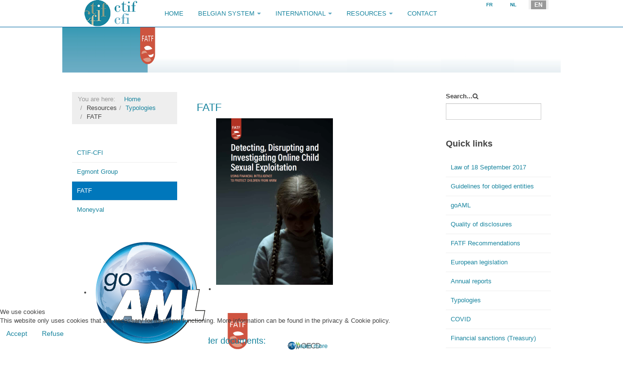

--- FILE ---
content_type: text/html; charset=utf-8
request_url: https://ctif-cfi.be/index.php/en/resources/typologies/fatf
body_size: 10573
content:

<!DOCTYPE html>
<html lang="en-gb" dir="ltr"
	  class='com_content view-article itemid-179 j50 j40 mm-hover '>


<head>
<script type="text/javascript">  (function(){    function blockCookies(disableCookies, disableLocal, disableSession){    if(disableCookies == 1){    if(!document.__defineGetter__){    Object.defineProperty(document, 'cookie',{    get: function(){ return ''; },    set: function(){ return true;}    });    }else{    var oldSetter = document.__lookupSetter__('cookie');    if(oldSetter) {    Object.defineProperty(document, 'cookie', {    get: function(){ return ''; },    set: function(v){ if(v.match(/reDimCookieHint\=/) || v.match(/d225fd8f14baf4754d1643530ce14aaa\=/)) {    oldSetter.call(document, v);    }    return true;    }    });    }    }    var cookies = document.cookie.split(';');    for (var i = 0; i < cookies.length; i++) {    var cookie = cookies[i];    var pos = cookie.indexOf('=');    var name = '';    if(pos > -1){    name = cookie.substr(0, pos);    }else{    name = cookie;    } if(name.match(/reDimCookieHint/)) {    document.cookie = name + '=; expires=Thu, 01 Jan 1970 00:00:00 GMT';    }    }    }    if(disableLocal == 1){    window.localStorage.clear();    window.localStorage.__proto__ = Object.create(window.Storage.prototype);    window.localStorage.__proto__.setItem = function(){ return undefined; };    }    if(disableSession == 1){    window.sessionStorage.clear();    window.sessionStorage.__proto__ = Object.create(window.Storage.prototype);    window.sessionStorage.__proto__.setItem = function(){ return undefined; };    }    }    blockCookies(1,1,1);    }()); </script>


	<meta charset="utf-8">
	<meta name="author" content="Super User">
	<meta name="generator" content="Joomla! - Open Source Content Management">
	<title>FATF</title>
	<link href="https://www.ctif-cfi.be/index.php/fr/ressources/typologies/gafi" rel="alternate" hreflang="FR">
	<link href="https://www.ctif-cfi.be/index.php/nl/hulpmiddelen/typologieen/fag" rel="alternate" hreflang="NL">
	<link href="https://www.ctif-cfi.be/index.php/en/resources/typologies/fatf" rel="alternate" hreflang="EN">
	<link href="https://www.ctif-cfi.be/index.php/en/component/search/?id=46&amp;Itemid=179&amp;format=opensearch" rel="search" title="Search CTIF-CFI" type="application/opensearchdescription+xml">
	<link href="/favicon.ico" rel="icon" type="image/vnd.microsoft.icon">
<link href="/media/mod_languages/css/template.min.css?09fe83" rel="stylesheet" />
	<link href="/plugins/system/cookiehint/css/redimstyle.css?09fe83" rel="stylesheet" />
	<link href="/templates/purity_iii/local/css/bootstrap.css" rel="stylesheet" />
	<link href="/modules/mod_djimageslider/themes/default/css/djimageslider.css" rel="stylesheet" />
	<link href="/media/com_jce/site/css/content.min.css?badb4208be409b1335b815dde676300e" rel="stylesheet" />
	<link href="/templates/purity_iii/local/css/template.css" rel="stylesheet" />
	<link href="/templates/purity_iii/local/css/megamenu.css" rel="stylesheet" />
	<link href="/templates/purity_iii/fonts/font-awesome/css/font-awesome.min.css" rel="stylesheet" />
	<link href="/templates/purity_iii/css/custom.css" rel="stylesheet" />
	<link href="/templates/purity_iii/local/css/layouts/corporate.css" rel="stylesheet" />
	<style>#redim-cookiehint-bottom {position: fixed; z-index: 99999; left: 0px; right: 0px; bottom: 0px; top: auto !important;}</style>
<script type="application/json" class="joomla-script-options new">{"system.paths":{"root":"","rootFull":"https://www.ctif-cfi.be/","base":"","baseFull":"https://www.ctif-cfi.be/"},"csrf.token":"9690295fcdeaef7455ffb2e8440b0183"}</script>
	<script src="/media/system/js/core.min.js?508d9d"></script>
	<script src="/media/vendor/jquery/js/jquery.min.js?3.7.1"></script>
	<script src="/media/legacy/js/jquery-noconflict.min.js?4784e5"></script>
	<script src="/media/vendor/bootstrap/js/popover.min.js?5.3.2" type="module"></script>
	<script src="/media/djextensions/jquery.easing-1.4.1/jquery.easing.min.js"></script>
	<script src="/modules/mod_djimageslider/assets/js/slider.js?v=4.2"></script>
	<script src="/plugins/system/t3/base-bs3/bootstrap/js/bootstrap.js"></script>
	<script src="/plugins/system/t3/base-bs3/js/jquery.tap.min.js"></script>
	<script src="/plugins/system/t3/base-bs3/js/script.js"></script>
	<script src="/plugins/system/t3/base-bs3/js/menu.js"></script>
	<script src="/templates/purity_iii/js/script.js"></script>
	<script src="/plugins/system/t3/base-bs3/js/nav-collapse.js"></script>
	<script type="application/ld+json">{"@context":"https://schema.org","@graph":[{"@type":"Organization","@id":"https://www.ctif-cfi.be/#/schema/Organization/base","name":"CTIF-CFI","url":"https://www.ctif-cfi.be/"},{"@type":"WebSite","@id":"https://www.ctif-cfi.be/#/schema/WebSite/base","url":"https://www.ctif-cfi.be/","name":"CTIF-CFI","publisher":{"@id":"https://www.ctif-cfi.be/#/schema/Organization/base"}},{"@type":"WebPage","@id":"https://www.ctif-cfi.be/#/schema/WebPage/base","url":"https://www.ctif-cfi.be/index.php/en/resources/typologies/fatf","name":"FATF","isPartOf":{"@id":"https://www.ctif-cfi.be/#/schema/WebSite/base"},"about":{"@id":"https://www.ctif-cfi.be/#/schema/Organization/base"},"inLanguage":"en-GB","breadcrumb":{"@id":"https://www.ctif-cfi.be/#/schema/BreadcrumbList/17"}},{"@type":"Article","@id":"https://www.ctif-cfi.be/#/schema/com_content/article/46","name":"FATF","headline":"FATF","inLanguage":"en-GB","isPartOf":{"@id":"https://www.ctif-cfi.be/#/schema/WebPage/base"}}]}</script>
	<link href="https://www.ctif-cfi.be/index.php/nl/hulpmiddelen/typologieen/fag" rel="alternate" hreflang="x-default">

	
<!-- META FOR IOS & HANDHELD -->
	<meta name="viewport" content="width=device-width, initial-scale=1.0, maximum-scale=1.0, user-scalable=no"/>
	<style type="text/stylesheet">
		@-webkit-viewport   { width: device-width; }
		@-moz-viewport      { width: device-width; }
		@-ms-viewport       { width: device-width; }
		@-o-viewport        { width: device-width; }
		@viewport           { width: device-width; }
	</style>
	<script type="text/javascript">
		//<![CDATA[
		if (navigator.userAgent.match(/IEMobile\/10\.0/)) {
			var msViewportStyle = document.createElement("style");
			msViewportStyle.appendChild(
				document.createTextNode("@-ms-viewport{width:auto!important}")
			);
			document.getElementsByTagName("head")[0].appendChild(msViewportStyle);
		}
		//]]>
	</script>
<meta name="HandheldFriendly" content="true"/>
<meta name="apple-mobile-web-app-capable" content="YES"/>
<!-- //META FOR IOS & HANDHELD -->




<!-- Le HTML5 shim and media query for IE8 support -->
<!--[if lt IE 9]>
<script src="//html5shim.googlecode.com/svn/trunk/html5.js"></script>
<script type="text/javascript" src="/plugins/system/t3/base-bs3/js/respond.min.js"></script>
<![endif]-->

<!-- You can add Google Analytics here or use T3 Injection feature -->

<!--[if lt IE 9]>
<link rel="stylesheet" href="/templates/purity_iii/css/ie8.css" type="text/css" />
<![endif]-->
	</head>

<body>

<div class="t3-wrapper corporate"> <!-- Need this wrapper for off-canvas menu. Remove if you don't use of-canvas -->

	
<!-- MAIN NAVIGATION -->
<header id="t3-mainnav" class="wrap navbar navbar-default navbar-fixed-top t3-mainnav">

	<!-- OFF-CANVAS -->
		<!-- //OFF-CANVAS -->

	<div class="container">

		<!-- NAVBAR HEADER -->
		<div class="navbar-header">

			<!-- LOGO -->
			<div class="logo logo-image">
				<div class="logo-image">
					<a href="/" title="CTIF CFI">
													<img class="logo-img" src="/images/logo_purity.png#joomlaImage://local-images/logo_purity.png?width=160&height=55" alt="CTIF CFI" />
						
												
						<span>CTIF CFI</span>
					</a>
				</div>
			</div>
			<!-- //LOGO -->

											<button type="button" class="navbar-toggle" data-toggle="collapse" data-target=".t3-navbar-collapse">
					<i class="fa fa-bars"></i>
				</button>
			
	    	    <!-- HEAD SEARCH -->
	    <div class="head-search">     
	      <div class="mod-languages">
    <p class="visually-hidden" id="language_picker_des_90">Select your language</p>


    <ul aria-labelledby="language_picker_des_90" class="mod-languages__list lang-inline">

                                <li>
                <a aria-label="Français (France)" href="/index.php/fr/ressources/typologies/gafi">
                                                                        <span class="label" title="Français (France)">FR</span>
                                                            </a>
            </li>
                                        <li>
                <a aria-label="Nederlands (België)" href="/index.php/nl/hulpmiddelen/typologieen/fag">
                                                                        <span class="label" title="Nederlands (België)">NL</span>
                                                            </a>
            </li>
                                                    <li class="lang-active">
                <a aria-current="true" aria-label="English (United Kingdom)" href="https://www.ctif-cfi.be/index.php/en/resources/typologies/fatf">
                                                                        <span class="badge bg-secondary" title="English (United Kingdom)">EN</span>
                                                            </a>
            </li>
                </ul>

</div>

	    </div>
	    <!-- //HEAD SEARCH -->
	    
		</div>
		<!-- //NAVBAR HEADER -->

		<!-- NAVBAR MAIN -->
				<nav class="t3-navbar-collapse navbar-collapse collapse"></nav>
		
		<nav class="t3-navbar navbar-collapse collapse">
			<div  class="t3-megamenu animate fading"  data-duration="400" data-responsive="true">
<ul itemscope itemtype="http://www.schema.org/SiteNavigationElement" class="nav navbar-nav level0">
<li itemprop='name'  data-id="105" data-level="1">
<a itemprop='url' class=""  href="/index.php/en/"   data-target="#">Home </a>

</li>
<li itemprop='name' class="dropdown mega" data-id="126" data-level="1">
<span class=" dropdown-toggle separator"   data-target="#" data-toggle="dropdown"> Belgian System<em class="caret"></em></span>

<div class="nav-child dropdown-menu mega-dropdown-menu"  ><div class="mega-dropdown-inner">
<div class="row">
<div class="col-xs-12 mega-col-nav" data-width="12"><div class="mega-inner">
<ul itemscope itemtype="http://www.schema.org/SiteNavigationElement" class="mega-nav level1">
<li itemprop='name'  data-id="127" data-level="2" data-hidesub="1">
<a itemprop='url' class=""  href="/index.php/en/belgian-system/definitions"   data-target="#">Definitions </a>

</li>
<li itemprop='name'  data-id="128" data-level="2">
<a itemprop='url' class=""  href="/index.php/en/belgian-system/aim-of-the-law"   data-target="#">Aim of the law </a>

</li>
<li itemprop='name'  data-id="140" data-level="2" data-hidesub="1">
<a itemprop='url' class=""  href="/index.php/en/belgian-system/reporting-entities"   data-target="#">Reporting entities </a>

</li>
<li itemprop='name'  data-id="145" data-level="2">
<a itemprop='url' class=""  href="/index.php/en/belgian-system/online-disclosures"   data-target="#">goAML </a>

</li>
<li itemprop='name'  data-id="146" data-level="2" data-hidesub="1">
<a itemprop='url' class=""  href="/index.php/en/belgian-system/ctif-cfi"   data-target="#">CTIF-CFI </a>

</li>
<li itemprop='name'  data-id="151" data-level="2">
<a itemprop='url' class=""  href="/index.php/en/belgian-system/supervision"   data-target="#">Supervision </a>

</li>
<li itemprop='name'  data-id="152" data-level="2">
<a itemprop='url' class=""  href="/index.php/en/belgian-system/key-figures"   data-target="#">Key figures </a>

</li>
<li itemprop='name'  data-id="153" data-level="2">
<a itemprop='url' class=""  href="/index.php/en/belgian-system/annual-reports"   data-target="#">Annual reports </a>

</li>
<li itemprop='name'  data-id="154" data-level="2">
<a itemprop='url' class=""  href="/index.php/en/belgian-system/fatf-evaluation"   data-target="#">FATF evaluation </a>

</li>
<li itemprop='name'  data-id="155" data-level="2">
<a itemprop='url' class=""  href="/index.php/en/belgian-system/jobs"   data-target="#">Jobs </a>

</li>
</ul>
</div></div>
</div>
</div></div>
</li>
<li itemprop='name' class="dropdown mega" data-id="156" data-level="1">
<span class=" dropdown-toggle separator"   data-target="#" data-toggle="dropdown"> International<em class="caret"></em></span>

<div class="nav-child dropdown-menu mega-dropdown-menu"  ><div class="mega-dropdown-inner">
<div class="row">
<div class="col-xs-12 mega-col-nav" data-width="12"><div class="mega-inner">
<ul itemscope itemtype="http://www.schema.org/SiteNavigationElement" class="mega-nav level1">
<li itemprop='name'  data-id="157" data-level="2" data-hidesub="1">
<a itemprop='url' class=""  href="/index.php/en/international/organisations"   data-target="#">Organisations </a>

</li>
<li itemprop='name'  data-id="168" data-level="2">
<a itemprop='url' class=""  href="/index.php/en/international/cooperation"   data-target="#">Cooperation </a>

</li>
</ul>
</div></div>
</div>
</div></div>
</li>
<li itemprop='name' class="active dropdown mega" data-id="169" data-level="1">
<span class=" dropdown-toggle separator"   data-target="#" data-toggle="dropdown"> Resources<em class="caret"></em></span>

<div class="nav-child dropdown-menu mega-dropdown-menu"  ><div class="mega-dropdown-inner">
<div class="row">
<div class="col-xs-12 mega-col-nav" data-width="12"><div class="mega-inner">
<ul itemscope itemtype="http://www.schema.org/SiteNavigationElement" class="mega-nav level1">
<li itemprop='name'  data-id="170" data-level="2" data-hidesub="1">
<a itemprop='url' class=""  href="/index.php/en/resources/legal-provisions"   data-target="#">Legal provisions </a>

</li>
<li itemprop='name'  data-id="175" data-level="2">
<a itemprop='url' class=""  href="/index.php/en/resources/ml-tf-risk-assessment"   data-target="#">ML/TF Risk Assessment </a>

</li>
<li itemprop='name' class="active" data-id="176" data-level="2" data-hidesub="1">
<a itemprop='url' class=""  href="/index.php/en/resources/typologies"   data-target="#">Typologies </a>

</li>
<li itemprop='name'  data-id="181" data-level="2">
<a itemprop='url' class=""  href="/index.php/en/resources/risk-based-approach"   data-target="#">Risk-Based Approach </a>

</li>
<li itemprop='name'  data-id="182" data-level="2" data-hidesub="1">
<a itemprop='url' class=""  href="/index.php/en/resources/publications"   data-target="#">Publications </a>

</li>
<li itemprop='name'  data-id="185" data-level="2">
<a itemprop='url' class=""  href="/index.php/en/resources/links"   data-target="#">Links </a>

</li>
</ul>
</div></div>
</div>
</div></div>
</li>
<li itemprop='name'  data-id="186" data-level="1">
<a itemprop='url' class=""  href="/index.php/en/contact"   data-target="#">Contact </a>

</li>
</ul>
</div>

		</nav>
    <!-- //NAVBAR MAIN -->

	</div>
</header>
<!-- //MAIN NAVIGATION -->


<div class="page-masthead">
	
			<div class="row-feature  " id="Mod125"><div class="container"><div class="row row-feature-ct">
<div class="mod-randomimage random-image">
    <img width="1400" height="94" src="/images/masthead/Hulpmiddelen/Typologieen/FATF/FATF-logo.png" alt=""></div>
</div></div></div>
	</div>




  


  


	

<div id="t3-mainbody" class="container t3-mainbody">
	<div class="row">

		<!-- MAIN CONTENT -->
		<div id="t3-content" class="t3-content col-xs-12 col-md-6  col-md-push-3">
						

<div class="item-page clearfix">


<!-- Article -->
<article>
	<meta itemprop="inLanguage" content="EN" />
	<meta itemprop="url" content="/index.php/en/resources/typologies/fatf" />

    
    
  <!-- Aside -->
    <!-- //Aside -->

  
  
  

  
	
	<section class="article-content clearfix">
		<h1>FATF</h1>
<p>

<div style="border: 0px !important;">
    <div id="djslider-loader137" class="djslider-loader djslider-loader-default" data-animation='{"auto":"1","looponce":"0","transition":"easeInOutExpo","css3transition":"cubic-bezier(1.000, 0.000, 0.000, 1.000)","duration":400,"delay":3400}' data-djslider='{"id":137,"slider_type":"0","slide_size":250,"visible_slides":"3","direction":"left","show_buttons":"0","show_arrows":"0","preload":"800","css3":"1"}' tabindex="0">
        <div id="djslider137" class="djslider djslider-default" style="height: 400px; width: 740px; max-width: 740px !important;">
            <div id="slider-container137" class="slider-container" >
                <ul id="slider137" class="djslider-in">
                                            <li style="margin: 0 10px 0px 0 !important; height: 400px; width: 240px;">
                                                                                                <a  href="https://www.fatf-gafi.org/content/dam/fatf-gafi/reports/Online%20Child%20Sexual%20Exploitation%20Report.pdf.coredownload.inline.pdf" target="_blank">
                                                                <img class="dj-image" src="/images/documents/English/Resources/Typologies/FATF/Online_Child_Sexual_Exploitation_cover.PNG#joomlaImage://local-images/documents/English/Resources/Typologies/FATF/Online_Child_Sexual_Exploitation_cover.PNG?width=670&height=954" alt="Online Child Sexual Exploitation"  style="width: 100%; height: auto;"/>
                                                                    </a>
                                                                                                                        <!-- Slide description area: START -->
                                <div class="slide-desc" style="bottom: 0%; left: 0%; width: 100%;">
                                    <div class="slide-desc-in">
                                        <div class="slide-desc-bg slide-desc-bg-default" style="background: rgba(0, 119, 187, 1)"></div>
                                        <div class="slide-desc-text slide-desc-text-default">
                                                                                            <div class="slide-title" >
                                                    <a style="color:#ffffff;" href="https://www.fatf-gafi.org/content/dam/fatf-gafi/reports/Online%20Child%20Sexual%20Exploitation%20Report.pdf.coredownload.inline.pdf" target="_blank" >                                                        Online Child Sexual Exploitation                                                        </a>                                                </div>
                                            
                                            
                                                                                        <div style="clear: both"></div>
                                        </div>
                                    </div>
                                </div>
                                <!-- Slide description area: END -->
                            
                        </li>
                                            <li style="margin: 0 10px 0px 0 !important; height: 400px; width: 240px;">
                                                                                                <a  href="/images/documents/English/Resources/Typologies/FATF/Misuse-CBI-RBI-Programmes.pdf.coredownload.pdf" target="_blank">
                                                                <img class="dj-image" src="/images/documents/English/Resources/Typologies/FATF/Misuse-CBI-RBI-Programmes.pdf.coredownload.PNG#joomlaImage://local-images/documents/English/Resources/Typologies/FATF/Misuse-CBI-RBI-Programmes.pdf.coredownload.PNG?width=671&height=957" alt="Misuse of citizenship and residency by  investment programmes"  style="width: 100%; height: auto;"/>
                                                                    </a>
                                                                                                                        <!-- Slide description area: START -->
                                <div class="slide-desc" style="bottom: 0%; left: 0%; width: 100%;">
                                    <div class="slide-desc-in">
                                        <div class="slide-desc-bg slide-desc-bg-default" style="background: rgba(0, 119, 187, 1)"></div>
                                        <div class="slide-desc-text slide-desc-text-default">
                                                                                            <div class="slide-title" >
                                                    <a style="color:#ffffff;" href="/images/documents/English/Resources/Typologies/FATF/Misuse-CBI-RBI-Programmes.pdf.coredownload.pdf" target="_blank" >                                                        Misuse of citizenship and residency by  investment programmes                                                        </a>                                                </div>
                                            
                                            
                                                                                        <div style="clear: both"></div>
                                        </div>
                                    </div>
                                </div>
                                <!-- Slide description area: END -->
                            
                        </li>
                                            <li style="margin: 0 10px 0px 0 !important; height: 400px; width: 240px;">
                                                                                                <a  href="/images/documents/English/Resources/Typologies/FATF/Final_Illicit-financial-flows-from-cyber-enabled-fraud.pdf" target="_blank">
                                                                <img class="dj-image" src="/images/documents/English/Resources/Typologies/FATF/Final_Illicit-financial-flows-from-cyber.PNG#joomlaImage://local-images/documents/English/Resources/Typologies/FATF/Final_Illicit-financial-flows-from-cyber.PNG?width=679&height=954" alt="Illicit financial flows from cyber-enabled fraud"  style="width: 100%; height: auto;"/>
                                                                    </a>
                                                                                                                        <!-- Slide description area: START -->
                                <div class="slide-desc" style="bottom: 0%; left: 0%; width: 100%;">
                                    <div class="slide-desc-in">
                                        <div class="slide-desc-bg slide-desc-bg-default" style="background: rgba(0, 119, 187, 1)"></div>
                                        <div class="slide-desc-text slide-desc-text-default">
                                                                                            <div class="slide-title" >
                                                    <a style="color:#ffffff;" href="/images/documents/English/Resources/Typologies/FATF/Final_Illicit-financial-flows-from-cyber-enabled-fraud.pdf" target="_blank" >                                                        Illicit financial flows from cyber-enabled fraud                                                        </a>                                                </div>
                                            
                                            
                                                                                        <div style="clear: both"></div>
                                        </div>
                                    </div>
                                </div>
                                <!-- Slide description area: END -->
                            
                        </li>
                                            <li style="margin: 0 10px 0px 0 !important; height: 400px; width: 240px;">
                                                                                                <a  href="/images/documents/English/Resources/Typologies/FATF/Countering-Ransomware-Financing.pdf.coredownload.pdf" target="_blank">
                                                                <img class="dj-image" src="/images/documents/English/Resources/Typologies/FATF/Countering-Ransomware-Financing.pdf.coredownload.PNG#joomlaImage://local-images/documents/English/Resources/Typologies/FATF/Countering-Ransomware-Financing.pdf.coredownload.PNG?width=672&height=953" alt="Countering ransomware financing"  style="width: 100%; height: auto;"/>
                                                                    </a>
                                                                                                                        <!-- Slide description area: START -->
                                <div class="slide-desc" style="bottom: 0%; left: 0%; width: 100%;">
                                    <div class="slide-desc-in">
                                        <div class="slide-desc-bg slide-desc-bg-default" style="background: rgba(0, 119, 187, 1)"></div>
                                        <div class="slide-desc-text slide-desc-text-default">
                                                                                            <div class="slide-title" >
                                                    <a style="color:#ffffff;" href="/images/documents/English/Resources/Typologies/FATF/Countering-Ransomware-Financing.pdf.coredownload.pdf" target="_blank" >                                                        Countering ransomware financing                                                        </a>                                                </div>
                                            
                                            
                                                                                        <div style="clear: both"></div>
                                        </div>
                                    </div>
                                </div>
                                <!-- Slide description area: END -->
                            
                        </li>
                                            <li style="margin: 0 10px 0px 0 !important; height: 400px; width: 240px;">
                                                                                                <a  href="/images/documents/English/Resources/Typologies/FATF/Money-Laundering-Terrorist-Financing-Art-Antiquities-Market.pdf.coredownload.pdf" target="_blank">
                                                                <img class="dj-image" src="/images/documents/English/Resources/Typologies/FATF/Money-Laundering-Terrorist-Financing-Art.PNG#joomlaImage://local-images/documents/English/Resources/Typologies/FATF/Money-Laundering-Terrorist-Financing-Art.PNG?width=675&height=955" alt="Money laundering and terrorist financing in the art and antiquities market"  style="width: 100%; height: auto;"/>
                                                                    </a>
                                                                                                                        <!-- Slide description area: START -->
                                <div class="slide-desc" style="bottom: 0%; left: 0%; width: 100%;">
                                    <div class="slide-desc-in">
                                        <div class="slide-desc-bg slide-desc-bg-default" style="background: rgba(0, 119, 187, 1)"></div>
                                        <div class="slide-desc-text slide-desc-text-default">
                                                                                            <div class="slide-title" >
                                                    <a style="color:#ffffff;" href="/images/documents/English/Resources/Typologies/FATF/Money-Laundering-Terrorist-Financing-Art-Antiquities-Market.pdf.coredownload.pdf" target="_blank" >                                                        Money laundering and terrorist financing in the art and antiquities market                                                        </a>                                                </div>
                                            
                                            
                                                                                        <div style="clear: both"></div>
                                        </div>
                                    </div>
                                </div>
                                <!-- Slide description area: END -->
                            
                        </li>
                                            <li style="margin: 0 10px 0px 0 !important; height: 400px; width: 240px;">
                                                                                                <a  href="/images/documents/English/Resources/Typologies/FATF/Money-Laundering-Fentanyl-Synthetic-Opioids.pdf.coredownload.inline.pdf" target="_blank">
                                                                <img class="dj-image" src="/images/documents/English/Resources/Typologies/FATF/Money-Laundering-Fentanyl.PNG#joomlaImage://local-images/documents/English/Resources/Typologies/FATF/Money-Laundering-Fentanyl.PNG?width=670&height=950" alt="Money laundering from fentanyl and synthetic opioids"  style="width: 100%; height: auto;"/>
                                                                    </a>
                                                                                                                        <!-- Slide description area: START -->
                                <div class="slide-desc" style="bottom: 0%; left: 0%; width: 100%;">
                                    <div class="slide-desc-in">
                                        <div class="slide-desc-bg slide-desc-bg-default" style="background: rgba(0, 119, 187, 1)"></div>
                                        <div class="slide-desc-text slide-desc-text-default">
                                                                                            <div class="slide-title" >
                                                    <a style="color:#ffffff;" href="/images/documents/English/Resources/Typologies/FATF/Money-Laundering-Fentanyl-Synthetic-Opioids.pdf.coredownload.inline.pdf" target="_blank" >                                                        Money laundering from fentanyl and synthetic opioids                                                        </a>                                                </div>
                                            
                                            
                                                                                        <div style="clear: both"></div>
                                        </div>
                                    </div>
                                </div>
                                <!-- Slide description area: END -->
                            
                        </li>
                                            <li style="margin: 0 10px 0px 0 !important; height: 400px; width: 240px;">
                                                                                                <a  href="/images/documents/English/Resources/Typologies/FATF/Partnering-int-the-fight-against-financial-crime.pdf" target="_blank">
                                                                <img class="dj-image" src="/images/documents/English/Resources/Typologies/FATF/Partnering-int-the-fight-against-financial-crime_preview.PNG" alt="Data Protection, Technology and Private Sector Information Sharing "  style="width: 100%; height: auto;"/>
                                                                    </a>
                                                                                                                        <!-- Slide description area: START -->
                                <div class="slide-desc" style="bottom: 0%; left: 0%; width: 100%;">
                                    <div class="slide-desc-in">
                                        <div class="slide-desc-bg slide-desc-bg-default" style="background: rgba(0, 119, 187, 1)"></div>
                                        <div class="slide-desc-text slide-desc-text-default">
                                                                                            <div class="slide-title" >
                                                    <a style="color:#ffffff;" href="/images/documents/English/Resources/Typologies/FATF/Partnering-int-the-fight-against-financial-crime.pdf" target="_blank" >                                                        Data Protection, Technology and Private Sector Information Sharing                                                         </a>                                                </div>
                                            
                                            
                                                                                        <div style="clear: both"></div>
                                        </div>
                                    </div>
                                </div>
                                <!-- Slide description area: END -->
                            
                        </li>
                                            <li style="margin: 0 10px 0px 0 !important; height: 400px; width: 240px;">
                                                                                                <a  href="/images/documents/English/Resources/Typologies/FATF/Migrant-smuggling-handout.pdf" target="_blank">
                                                                <img class="dj-image" src="/images/documents/English/Resources/Typologies/FATF/Migrant_smuggling_1.PNG" alt="Migrant Smuggling - Handout"  style="width: 100%; height: auto;"/>
                                                                    </a>
                                                                                                                        <!-- Slide description area: START -->
                                <div class="slide-desc" style="bottom: 0%; left: 0%; width: 100%;">
                                    <div class="slide-desc-in">
                                        <div class="slide-desc-bg slide-desc-bg-default" style="background: rgba(0, 119, 187, 1)"></div>
                                        <div class="slide-desc-text slide-desc-text-default">
                                                                                            <div class="slide-title" >
                                                    <a style="color:#ffffff;" href="/images/documents/English/Resources/Typologies/FATF/Migrant-smuggling-handout.pdf" target="_blank" >                                                        Migrant Smuggling - Handout                                                        </a>                                                </div>
                                            
                                            
                                                                                        <div style="clear: both"></div>
                                        </div>
                                    </div>
                                </div>
                                <!-- Slide description area: END -->
                            
                        </li>
                                            <li style="margin: 0 10px 0px 0 !important; height: 400px; width: 240px;">
                                                                                                <a  href="/images/documents/English/Resources/Typologies/FATF/ML-TF-Risks-Arising-from-Migrant-Smuggling.pdf" target="_blank">
                                                                <img class="dj-image" src="/images/documents/English/Resources/Typologies/FATF/Migrant_smuggling_2.PNG" alt="Migrant smuggling"  style="width: 100%; height: auto;"/>
                                                                    </a>
                                                                                                                        <!-- Slide description area: START -->
                                <div class="slide-desc" style="bottom: 0%; left: 0%; width: 100%;">
                                    <div class="slide-desc-in">
                                        <div class="slide-desc-bg slide-desc-bg-default" style="background: rgba(0, 119, 187, 1)"></div>
                                        <div class="slide-desc-text slide-desc-text-default">
                                                                                            <div class="slide-title" >
                                                    <a style="color:#ffffff;" href="/images/documents/English/Resources/Typologies/FATF/ML-TF-Risks-Arising-from-Migrant-Smuggling.pdf" target="_blank" >                                                        Migrant smuggling                                                        </a>                                                </div>
                                            
                                            
                                                                                        <div style="clear: both"></div>
                                        </div>
                                    </div>
                                </div>
                                <!-- Slide description area: END -->
                            
                        </li>
                                            <li style="margin: 0 10px 0px 0 !important; height: 400px; width: 240px;">
                                                                                                <a  href="/images/documents/English/Resources/Typologies/FATF/riskindicators.pdf" target="_blank">
                                                                <img class="dj-image" src="/images/documents/English/Resources/Typologies/FATF/riskindicators_preview.png" alt="Risk Indicators"  style="width: 100%; height: auto;"/>
                                                                    </a>
                                                                                                                        <!-- Slide description area: START -->
                                <div class="slide-desc" style="bottom: 0%; left: 0%; width: 100%;">
                                    <div class="slide-desc-in">
                                        <div class="slide-desc-bg slide-desc-bg-default" style="background: rgba(0, 119, 187, 1)"></div>
                                        <div class="slide-desc-text slide-desc-text-default">
                                                                                            <div class="slide-title" >
                                                    <a style="color:#ffffff;" href="/images/documents/English/Resources/Typologies/FATF/riskindicators.pdf" target="_blank" >                                                        Risk Indicators                                                        </a>                                                </div>
                                            
                                            
                                                                                        <div style="clear: both"></div>
                                        </div>
                                    </div>
                                </div>
                                <!-- Slide description area: END -->
                            
                        </li>
                                            <li style="margin: 0 10px 0px 0 !important; height: 400px; width: 240px;">
                                                                                                <a  href="/images/documents/English/Resources/Typologies/FATF/tbml.pdf" target="_blank">
                                                                <img class="dj-image" src="/images/documents/English/Resources/Typologies/FATF/tbml_preview.png" alt="Trade-Based Money Laundering - Trends and developments"  style="width: 100%; height: auto;"/>
                                                                    </a>
                                                                                                                        <!-- Slide description area: START -->
                                <div class="slide-desc" style="bottom: 0%; left: 0%; width: 100%;">
                                    <div class="slide-desc-in">
                                        <div class="slide-desc-bg slide-desc-bg-default" style="background: rgba(0, 119, 187, 1)"></div>
                                        <div class="slide-desc-text slide-desc-text-default">
                                                                                            <div class="slide-title" >
                                                    <a style="color:#ffffff;" href="/images/documents/English/Resources/Typologies/FATF/tbml.pdf" target="_blank" >                                                        Trade-Based Money Laundering - Trends and developments                                                        </a>                                                </div>
                                            
                                            
                                                                                        <div style="clear: both"></div>
                                        </div>
                                    </div>
                                </div>
                                <!-- Slide description area: END -->
                            
                        </li>
                                            <li style="margin: 0 10px 0px 0 !important; height: 400px; width: 240px;">
                                                                                                <a  href="/images/documents/English/Resources/Typologies/FATF/iwt.pdf" target="_blank">
                                                                <img class="dj-image" src="/images/documents/English/Resources/Typologies/FATF/iwt_preview.png" alt="Money laundering and illegal wildlife trade"  style="width: 100%; height: auto;"/>
                                                                    </a>
                                                                                                                        <!-- Slide description area: START -->
                                <div class="slide-desc" style="bottom: 0%; left: 0%; width: 100%;">
                                    <div class="slide-desc-in">
                                        <div class="slide-desc-bg slide-desc-bg-default" style="background: rgba(0, 119, 187, 1)"></div>
                                        <div class="slide-desc-text slide-desc-text-default">
                                                                                            <div class="slide-title" >
                                                    <a style="color:#ffffff;" href="/images/documents/English/Resources/Typologies/FATF/iwt.pdf" target="_blank" >                                                        Money laundering and illegal wildlife trade                                                        </a>                                                </div>
                                            
                                            
                                                                                        <div style="clear: both"></div>
                                        </div>
                                    </div>
                                </div>
                                <!-- Slide description area: END -->
                            
                        </li>
                                            <li style="margin: 0 10px 0px 0 !important; height: 400px; width: 240px;">
                                                                                                <a  href="/images/documents/English/Resources/Typologies/FATF/virtual-assets-red-flag-indicators.pdf" target="_blank">
                                                                <img class="dj-image" src="/images/documents/English/Resources/Typologies/FATF/virtual-assets-red-flag-indicators_preview.png" alt="Virtual assets red flag indicators of money laundering and terrorist financing"  style="width: 100%; height: auto;"/>
                                                                    </a>
                                                                                                                        <!-- Slide description area: START -->
                                <div class="slide-desc" style="bottom: 0%; left: 0%; width: 100%;">
                                    <div class="slide-desc-in">
                                        <div class="slide-desc-bg slide-desc-bg-default" style="background: rgba(0, 119, 187, 1)"></div>
                                        <div class="slide-desc-text slide-desc-text-default">
                                                                                            <div class="slide-title" >
                                                    <a style="color:#ffffff;" href="/images/documents/English/Resources/Typologies/FATF/virtual-assets-red-flag-indicators.pdf" target="_blank" >                                                        Virtual assets red flag indicators of money laundering and terrorist financing                                                        </a>                                                </div>
                                            
                                            
                                                                                        <div style="clear: both"></div>
                                        </div>
                                    </div>
                                </div>
                                <!-- Slide description area: END -->
                            
                        </li>
                                            <li style="margin: 0 10px 0px 0 !important; height: 400px; width: 240px;">
                                                                                                <a  href="/images/documents/English/Resources/Typologies/FATF/professional-money-laundering.pdf" target="_blank">
                                                                <img class="dj-image" src="/images/documents/English/Resources/Typologies/FATF/professional-money-laundering_preview.png" alt="Professional money laundering"  style="width: 100%; height: auto;"/>
                                                                    </a>
                                                                                                                        <!-- Slide description area: START -->
                                <div class="slide-desc" style="bottom: 0%; left: 0%; width: 100%;">
                                    <div class="slide-desc-in">
                                        <div class="slide-desc-bg slide-desc-bg-default" style="background: rgba(0, 119, 187, 1)"></div>
                                        <div class="slide-desc-text slide-desc-text-default">
                                                                                            <div class="slide-title" >
                                                    <a style="color:#ffffff;" href="/images/documents/English/Resources/Typologies/FATF/professional-money-laundering.pdf" target="_blank" >                                                        Professional money laundering                                                        </a>                                                </div>
                                            
                                            
                                                                                        <div style="clear: both"></div>
                                        </div>
                                    </div>
                                </div>
                                <!-- Slide description area: END -->
                            
                        </li>
                                            <li style="margin: 0 10px 0px 0 !important; height: 400px; width: 240px;">
                                                                                                <a  href="/images/documents/English/Resources/Typologies/FATF/human-trafficking-2018.pdf" target="_blank">
                                                                <img class="dj-image" src="/images/documents/English/Resources/Typologies/FATF/human-trafficking-2018_preview.png" alt="Financial flows from human trafficking"  style="width: 100%; height: auto;"/>
                                                                    </a>
                                                                                                                        <!-- Slide description area: START -->
                                <div class="slide-desc" style="bottom: 0%; left: 0%; width: 100%;">
                                    <div class="slide-desc-in">
                                        <div class="slide-desc-bg slide-desc-bg-default" style="background: rgba(0, 119, 187, 1)"></div>
                                        <div class="slide-desc-text slide-desc-text-default">
                                                                                            <div class="slide-title" >
                                                    <a style="color:#ffffff;" href="/images/documents/English/Resources/Typologies/FATF/human-trafficking-2018.pdf" target="_blank" >                                                        Financial flows from human trafficking                                                        </a>                                                </div>
                                            
                                            
                                                                                        <div style="clear: both"></div>
                                        </div>
                                    </div>
                                </div>
                                <!-- Slide description area: END -->
                            
                        </li>
                                            <li style="margin: 0 10px 0px 0 !important; height: 400px; width: 240px;">
                                                                                                <a  href="/images/documents/English/Resources/Typologies/FATF/Ethnically-or-racially-motivated-terrorism-financing.pdf" target="_blank">
                                                                <img class="dj-image" src="/images/documents/English/Resources/Typologies/FATF/Ethnically-or-racially-motivated-terrorism-financing_preview.png" alt="Ethnically or Racially Motivated Terrorism Financing"  style="width: 100%; height: auto;"/>
                                                                    </a>
                                                                                                                        <!-- Slide description area: START -->
                                <div class="slide-desc" style="bottom: 0%; left: 0%; width: 100%;">
                                    <div class="slide-desc-in">
                                        <div class="slide-desc-bg slide-desc-bg-default" style="background: rgba(0, 119, 187, 1)"></div>
                                        <div class="slide-desc-text slide-desc-text-default">
                                                                                            <div class="slide-title" >
                                                    <a style="color:#ffffff;" href="/images/documents/English/Resources/Typologies/FATF/Ethnically-or-racially-motivated-terrorism-financing.pdf" target="_blank" >                                                        Ethnically or Racially Motivated Terrorism Financing                                                        </a>                                                </div>
                                            
                                            
                                                                                        <div style="clear: both"></div>
                                        </div>
                                    </div>
                                </div>
                                <!-- Slide description area: END -->
                            
                        </li>
                                            <li style="margin: 0 10px 0px 0 !important; height: 400px; width: 240px;">
                                                                                                <a  href="/images/documents/English/Resources/Typologies/FATF/Money-Laundering-from-Environmental-Crime.pdf" target="_blank">
                                                                <img class="dj-image" src="/images/documents/English/Resources/Typologies/FATF/Money-Laundering-from-Environmental-Crime_preview.png" alt="Money Laundering from Environmental Crime"  style="width: 100%; height: auto;"/>
                                                                    </a>
                                                                                                                        <!-- Slide description area: START -->
                                <div class="slide-desc" style="bottom: 0%; left: 0%; width: 100%;">
                                    <div class="slide-desc-in">
                                        <div class="slide-desc-bg slide-desc-bg-default" style="background: rgba(0, 119, 187, 1)"></div>
                                        <div class="slide-desc-text slide-desc-text-default">
                                                                                            <div class="slide-title" >
                                                    <a style="color:#ffffff;" href="/images/documents/English/Resources/Typologies/FATF/Money-Laundering-from-Environmental-Crime.pdf" target="_blank" >                                                        Money Laundering from Environmental Crime                                                        </a>                                                </div>
                                            
                                            
                                                                                        <div style="clear: both"></div>
                                        </div>
                                    </div>
                                </div>
                                <!-- Slide description area: END -->
                            
                        </li>
                                    </ul>
            </div>
                                        <div id="cust-navigation137" class="navigation-container-custom ">
                    <span class="load-button load-button-active" tabindex="0"></span><span class="load-button" tabindex="0"></span><span class="load-button" tabindex="0"></span><span class="load-button" tabindex="0"></span><span class="load-button" tabindex="0"></span><span class="load-button" tabindex="0"></span><span class="load-button" tabindex="0"></span><span class="load-button" tabindex="0"></span><span class="load-button" tabindex="0"></span><span class="load-button" tabindex="0"></span><span class="load-button" tabindex="0"></span><span class="load-button" tabindex="0"></span><span class="load-button" tabindex="0"></span><span class="load-button" tabindex="0"></span><span class="load-button" tabindex="0"></span><span class="load-button" tabindex="0"></span><span class="load-button" tabindex="0"></span>                </div>
                    </div>
    </div>
</div>
<div class="djslider-end" style="clear: both" tabindex="0"></div></p>
<p>&nbsp;</p>
<h2 class="accordion-body" style="text-align: justify;">Older documents:</h2>
<ul class="accordion-body">
<li style="text-align: justify;"><a href="/images/documents/English/Resources/Typologies/FATF/fatf-egmont-concealment-beneficial-ownership.pdf" target="_blank">Concealment of beneficial ownership (July 2018)</a></li>
<li style="text-align: justify;"><a href="/images/documents/English/Resources/Typologies/FATF/financing-recruitment-for-terrorism.pdf" target="_blank">Financing of recruitment for terrorist purposes (June 2018)</a></li>
<li style="text-align: justify;"><a href="/images/documents/English/Resources/Typologies/FATF/terrorist-financing-west-central-africa.pdf" target="_blank">Terrorist financing in West and Central Africa (October 2016)</a></li>
<li style="text-align: justify;"><a href="/images/documents/English/Resources/Typologies/FATF/transportationofcash.pdf" target="_blank">FATF &amp; MENAFATF report - Money laundering through the physical transportation of cash (December 2015)</a></li>
<li style="text-align: justify;"><a href="/images/documents/English/Resources/Typologies/FATF/gold.pdf" target="_blank">FATF and APG report - Money laundering/terrorist financing risks and vulnerabilities associated with gold (July 2015)</a></li>
<li style="text-align: justify;"><a href="/images/documents/English/Resources/Typologies/FATF/tfrisks.pdf" target="_blank">FATF Report - Emerging Terrorist Financing Risks (October 2015)&nbsp;</a></li>
<li style="text-align: justify;"><a href="/images/documents/English/Resources/Typologies/FATF/tf-isil.pdf" target="_blank">FATF Report - Financing of Terrorist Organisation Islamic State in Iraq and the Levant (ISIL) (February 2015)</a></li>
<li style="text-align: justify;"><a href="/images/documents/English/Resources/Typologies/FATF/opiates.pdf" target="_blank">FATF Report - Financial flows linked to the production and trafficking of Afghan opiates (June 2014)</a></li>
<li style="text-align: justify;"><a href="/images/documents/English/Resources/Typologies/FATF/virtualcurrencies.pdf" target="_blank">FATF Report - Virtual currencies - Key Definitions and Potential AML/CFT risks (June 2014)</a></li>
<li style="text-align: justify;"><a href="/images/documents/English/Resources/Typologies/FATF/nporisks.pdf" target="_blank">FATF Report - Risk of Terrorist Abuse in Non-Profit Organisations (June 2014)</a></li>
<li style="text-align: justify;"><a href="/images/documents/English/Resources/Typologies/FATF/hawala.pdf" target="_blank">FATF Report - The role of&nbsp;<em>Hawala&nbsp;</em>and other similar service providers in ML and TF (October 2013)</a></li>
<li style="text-align: justify;"><a href="/images/documents/English/Resources/Typologies/FATF/corruption2013.pdf" target="_blank">Best Practices Paper - The use of the FATF recommendations to combat corruption (October 2013)</a></li>
<li style="text-align: justify;"><a href="/images/documents/English/Resources/Typologies/FATF/guidancepep.pdf" target="_blank">FATF Guidance - Politically exposed persons (June 2013)</a></li>
<li style="text-align: justify;"><a href="/images/documents/English/Resources/Typologies/FATF/guidanceproliferation.pdf" target="_blank">FATF Report - The implementation of the financial provisions of the United&nbsp;Nations Security Council Regulations to counter the proliferation of weapons of mass destruction (June 2013)&nbsp;</a></li>
<li style="text-align: justify;"><a href="/images/documents/English/Resources/Typologies/FATF/npoabuse.pdf" target="_blank">FATF Report - Combating the abuse of non-profit organisations - Best practices (June 2013)</a></li>
<li style="text-align: justify;"><a href="/images/documents/English/Resources/Typologies/FATF/legalprofessionals.pdf" target="_blank">FATF Report - Money laundering and terrorism financing vulnerabilities of legal professionals (June 2013)</a></li>
<li style="text-align: justify;"><a href="/images/documents/English/Resources/Typologies/FATF/tbl.pdf" target="_blank">APG Typology Report - Trade-based money laundering (July 2012)</a></li>
<li style="text-align: justify;"><a href="/images/documents/English/Resources/Typologies/FATF/tabac.pdf" target="_blank">FATF Guidance - Illicit Tobacco Trade (June 2012)</a></li>
<li style="text-align: justify;"><a href="/images/documents/English/Resources/Typologies/FATF/figuidance.pdf" target="_blank">FATF - Operational issues - Financial Investagations Guidance (June 2012)&nbsp;</a></li>
<li style="text-align: justify;"><a href="/images/documents/English/Resources/Typologies/FATF/corruption.pdf" target="_blank">FATF Report - Specific Risk Factors in Laundering the Proceeds of Corruption (June 2012)</a></li>
<li style="text-align: justify;"><a href="/images/documents/English/Resources/Typologies/FATF/48472713.pdf" target="_blank">FATF Report - Laundering the proceeds of corruption (29 July 2011)</a></li>
<li style="text-align: justify;"><a href="/images/documents/English/Resources/Typologies/FATF/48426561.pdf" target="_blank">FATF Report - Organized maritime piracy and related kidnapping for ransom (21 July 2011)</a></li>
<li style="text-align: justify;"><a href="/images/documents/English/Resources/Typologies/FATF/48412278.pdf" target="_blank">FATF Report - Money laundering risks arising from trafficking in human beings and smuggling of migrants (20 July 2011)</a></li>
<li style="text-align: justify;"><a href="/images/documents/English/Resources/Typologies/FATF/46706131.pdf" target="_blank">FATF report Money Laundering Using Trusts and Company Service Providers" (October 2010)</a></li>
<li style="text-align: justify;"><a href="/images/documents/English/Resources/Typologies/FATF/ftz.pdf" target="_blank">FATF report on money laundering vulnerabilities of Free-Trade Zones (March 2010)</a></li>
<li style="text-align: justify;"><a href="/images/documents/English/Resources/Typologies/FATF/proliferation_financing.pdf" target="_blank">FATF report Combating Proliferation Financing: A status report on policy development and consultation (February 2010)</a></li>
<li style="text-align: justify;"><a href="/images/documents/English/Resources/Typologies/FATF/securities.pdf" target="_blank">FATF Report on Money laundering and terrorist financing in the securities sector (26/10/2009)</a></li>
<li style="text-align: justify;"><a href="/images/documents/English/Resources/Typologies/FATF/football.pdf" target="_blank">FATF Report on money laundering through the football sector (01/07/2009)</a></li>
<li style="text-align: justify;"><a href="/images/documents/English/Resources/Typologies/FATF/casinos_et_jeux.pdf" target="_blank">FATF Report on vulnerabilities of casinos and gaming sector (30/03/2009)</a></li>
<li style="text-align: justify;"><a href="/images/documents/English/Resources/Typologies/FATF/41146580.pdf" target="_blank">Typologies on proliferation financing (18/06/2008)</a></li>
<li style="text-align: justify;"><a href="/images/documents/English/Resources/Typologies/FATF/40997818.pdf" target="_blank">FATF Report on the money laundering &amp; terrorist financing vulnerabilities of commercial websites and Internet payment systems (18/06/2008)</a></li>
<li style="text-align: justify;"><a href="/images/documents/English/Resources/Typologies/FATF/40705101.pdf" target="_blank">FATF Report on money laundering and terrorist financing through the real estate sector (29/06/2007)</a></li>
<li style="text-align: justify;"><a href="/images/documents/English/Resources/Typologies/FATF/fatf_terrorism_financing_2008.pdf" target="_blank">FATF Report on Terrorist financing (29/02/2008)</a></li>
<li style="text-align: justify;"><a href="/images/documents/English/Resources/Typologies/FATF/38335020.pdf" target="_blank">Report on laundering the proceeds of VAT carousel fraud (23/02/2007)</a></li>
<li style="text-align: justify;"><a href="/images/documents/English/Resources/Typologies/FATF/37627377.pdf" target="_blank">Report on the misuse of corporate vehicles including trust and company service providers (13/10/2006)</a></li>
<li style="text-align: justify;"><a href="/images/documents/English/Resources/Typologies/FATF/37627240.pdf" target="_blank">Report on new payment methods (13/10/2006)</a></li>
<li style="text-align: justify;"><a href="/images/documents/English/Resources/Typologies/FATF/TBML_1.pdf" target="_blank">FATF Report on Trade-Based Money Laundering (23/06/2006)</a></li>
<li style="text-align: justify;"><a href="/images/documents/English/Resources/Typologies/FATF/40936081.pdf" target="_blank">FATF Best practices on Trade-Based Money Laundering (20/06/2008)</a></li>
<li style="text-align: justify;"><a href="/images/documents/English/Resources/Typologies/FATF/40978997.pdf" target="_blank">FATF Report on the money laundering &amp; terrorist financing risk assessment strategies (18/06/2008)</a></li>
<li style="text-align: justify;"><a href="/images/documents/English/Resources/Typologies/FATF/34033955.pdf" target="_blank">Guidance for financial institutions in detecting terrorist financing (24/04/02)</a></li>
<li style="text-align: justify;"><a href="/images/documents/English/Resources/Typologies/FATF/35003256.pdf" target="_blank">Report on Money Laundering and Terrorist Financing Typologies (10/06/2005)</a></li>
</ul>	</section>
  
  <!-- footer -->
    <!-- //footer -->

	
	
	</article>
<!-- //Article -->


</div>


		</div>
		<!-- //MAIN CONTENT -->

		<!-- SIDEBAR 1 -->
		<div class="t3-sidebar t3-sidebar-1 col-xs-12 col-md-3  col-md-pull-6 ">
			<div class="t3-module module " id="Mod17"><div class="module-inner"><div class="module-ct">
<ol class="breadcrumb ">
	<li class="active">You are here: &#160;</li><li><a href="/index.php/en/" class="pathway">Home</a></li><li><span>Resources</span></li><li><a href="/index.php/en/resources/typologies" class="pathway">Typologies</a></li><li><span>FATF</span></li></ol>
</div></div></div><div class="t3-module module_menu " id="Mod92"><div class="module-inner"><div class="module-ct"><ul class="nav nav-pills nav-stacked menu">
<li class="item-177"><a href="/index.php/en/resources/typologies/ctif-cfi" class="">CTIF-CFI</a></li><li class="item-178"><a href="/index.php/en/resources/typologies/egmont-group" class="">Egmont Group</a></li><li class="item-179 current active"><a href="/index.php/en/resources/typologies/fatf" class="">FATF</a></li><li class="item-180"><a href="/index.php/en/resources/typologies/moneyval" class="">Moneyval</a></li></ul>
</div></div></div><div class="t3-module module " id="Mod142"><div class="module-inner"><div class="module-ct">

<div style="border: 0px !important;">
    <div id="djslider-loader142" class="djslider-loader djslider-loader-default" data-animation='{"auto":"1","looponce":"0","transition":"easeInOutExpo","css3transition":"cubic-bezier(1.000, 0.000, 0.000, 1.000)","duration":400,"delay":3400}' data-djslider='{"id":142,"slider_type":"0","slide_size":250,"visible_slides":"1","direction":"left","show_buttons":"0","show_arrows":"0","preload":"800","css3":"1"}' tabindex="0">
        <div id="djslider142" class="djslider djslider-default img-vcenter" style="height: 400px; width: 240px; max-width: 240px !important;">
            <div id="slider-container142" class="slider-container" >
                <ul id="slider142" class="djslider-in">
                                            <li style="margin: 0 10px 0px 0 !important; height: 400px; width: 240px;">
                                                                                                <a  href="/index.php/en/belgian-system/online-disclosures" target="_self">
                                                                <img class="dj-image" src="/images/goaml.png#joomlaImage://local-images/goaml.png?width=479&height=445" alt="goAML"  style="width: 100%; height: auto;"/>
                                                                    </a>
                                                                                                                        <!-- Slide description area: START -->
                                <div class="slide-desc" style="bottom: 0%; left: 0%; width: 100%;">
                                    <div class="slide-desc-in">
                                        <div class="slide-desc-bg slide-desc-bg-default" style="background: rgba(0, 119, 187, 1)"></div>
                                        <div class="slide-desc-text slide-desc-text-default">
                                                                                            <div class="slide-title" >
                                                    <a style="color:#ffffff;" href="/index.php/en/belgian-system/online-disclosures" target="_self" >                                                        goAML                                                        </a>                                                </div>
                                            
                                            
                                                                                        <div style="clear: both"></div>
                                        </div>
                                    </div>
                                </div>
                                <!-- Slide description area: END -->
                            
                        </li>
                                    </ul>
            </div>
                                </div>
    </div>
</div>
<div class="djslider-end" style="clear: both" tabindex="0"></div></div></div></div>
		</div>
		<!-- //SIDEBAR 1 -->
	
		<!-- SIDEBAR 2 -->
		<div class="t3-sidebar t3-sidebar-2 col-xs-12 col-md-3 ">
			<div class="t3-module module " id="Mod126"><div class="module-inner"><div class="module-ct"><form class="form-search" action="/index.php/en/resources/typologies/fatf" method="post">
	<div class="search">
		<label for="mod-search-searchword">Search...</label><i class="fa fa-search"></i><input name="searchword" id="mod-search-searchword" maxlength="200"  class="form-control " type="text" size="20" />	<input type="hidden" name="task" value="search" />
	<input type="hidden" name="option" value="com_search" />
	<input type="hidden" name="Itemid" value="179" />
	</div>
</form>
</div></div></div><div class="t3-module module " id="Mod118"><div class="module-inner"><h3 class="module-title "><span>Quick links</span></h3><div class="module-ct"><ul class="nav nav-pills nav-stacked menu">
<li class="item-222"><a href="/index.php/en/resources/legal-provisions/belgian-legislation" class="">Law of 18 September 2017 </a></li><li class="item-223"><a href="/index.php/en/belgian-system/reporting-entities/information-notes" class="">Guidelines for obliged entities </a></li><li class="item-419"><a href="/index.php/en/goaml" class="">goAML</a></li><li class="item-386"><a href="/index.php/en/belgian-system/reporting-entities" class="">Quality of disclosures </a></li><li class="item-225"><a href="/index.php/en/resources/legal-provisions/fatf-recommendations" class="">FATF Recommendations </a></li><li class="item-226"><a href="/index.php/en/resources/legal-provisions/european-legislation" class="">European legislation </a></li><li class="item-188"><a href="/index.php/en/annual-reports" class="">Annual reports</a></li><li class="item-227 alias-parent-active"><a href="/index.php/en/resources/typologies" class="">Typologies </a></li><li class="item-228"><a href="/index.php/en/covid" class="">COVID</a></li><li class="item-384"><a href="https://finance.belgium.be/en/control-financial-instruments-and-institutions/compliance/financial-sanctions" class="" target="_blank" rel="noopener noreferrer">Financial sanctions (Treasury) </a></li><li class="item-389"><a href="https://financien.belgium.be/en/high-risk-countries" class="" target="_blank" rel="noopener noreferrer">High-risk countries (Treasury) </a></li><li class="item-377"><a href="/index.php/en/belgian-system/jobs" class="">Jobs </a></li><li class="item-364"><a href="/index.php/en/news-quick-links" class="">News</a></li></ul>
</div></div></div>
		</div>
		<!-- //SIDEBAR 2 -->
	
	</div>
</div> 


  


  


	
<!-- BACK TOP TOP BUTTON -->
<div id="back-to-top" data-spy="affix" data-offset-top="300" class="back-to-top hidden-xs hidden-sm affix-top">
  <button class="btn btn-primary" title="Back to Top"><i class="fa fa-caret-up"></i></button>
</div>
<script type="text/javascript">
(function($) {
	// Back to top
	$('#back-to-top').on('click', function(){
		$("html, body").animate({scrollTop: 0}, 500);
		return false;
	});
    $(window).on('load', function(){
        // hide button to top if the document height not greater than window height*2;using window load for more accurate calculate.    
        if ((parseInt($(window).height())*2)>(parseInt($(document).height()))) {
            $('#back-to-top').hide();
        } 
    });
})(jQuery);
</script>
<!-- BACK TO TOP BUTTON -->

<!-- FOOTER -->
<footer id="t3-footer" class="wrap t3-footer">

	
	<section class="t3-copyright">
		<div class="container">
			<div class="row">
				<div class="col-md-12 copyright ">
					<ul class="nav nav-pills nav-stacked menu">
<li class="item-207"><a href="/index.php/en/disclaimer" class="">Disclaimer</a></li><li class="item-390"><a href="/index.php/en/privacy-policy" class="">Privacy &amp; Cookie Policy</a></li><li class="item-428"><a href="/images/Whistleblowing_policy_CTIF-CFI.pdf" class="" target="_blank" rel="noopener noreferrer">Whistleblowing policy </a></li></ul>

				</div>
							</div>
		</div>
	</section>

</footer>
<!-- //FOOTER -->


</div>



<script type="text/javascript">   function cookiehintsubmitnoc(obj) {     if (confirm("A refusal will affect the functions of the website. Do you really want to decline?")) {       document.cookie = 'reDimCookieHint=-1; expires=0; path=/';       cookiehintfadeOut(document.getElementById('redim-cookiehint-bottom'));       return true;     } else {       return false;     }   } </script> <div id="redim-cookiehint-bottom">   <div id="redim-cookiehint">     <div class="cookiehead">       <span class="headline">We use cookies</span>     </div>     <div class="cookiecontent">   This website only uses cookies that are necessary for its proper functioning. More information can be found in the privacy & Cookie policy.    </div>     <div class="cookiebuttons">       <a id="cookiehintsubmit" onclick="return cookiehintsubmit(this);" href="https://www.ctif-cfi.be/index.php/en/resources/typologies/fatf?rCH=2"         class="btn">Accept</a>           <a id="cookiehintsubmitno" onclick="return cookiehintsubmitnoc(this);" href="https://www.ctif-cfi.be/index.php/en/resources/typologies/fatf?rCH=-2"           class="btn">Refuse</a>          <div class="text-center" id="cookiehintinfo">              <a target="_self" href="/index.php/en/privacy-policy">Learn more</a>                     </div>      </div>     <div class="clr"></div>   </div> </div>     <script type="text/javascript">        document.addEventListener("DOMContentLoaded", function(event) {         if (!navigator.cookieEnabled){           document.getElementById('redim-cookiehint-bottom').remove();         }       });        function cookiehintfadeOut(el) {         el.style.opacity = 1;         (function fade() {           if ((el.style.opacity -= .1) < 0) {             el.style.display = "none";           } else {             requestAnimationFrame(fade);           }         })();       }         function cookiehintsubmit(obj) {         document.cookie = 'reDimCookieHint=1; expires=Mon, 23 Feb 2026 23:59:59 GMT;57; path=/';         cookiehintfadeOut(document.getElementById('redim-cookiehint-bottom'));         return true;       }        function cookiehintsubmitno(obj) {         document.cookie = 'reDimCookieHint=-1; expires=0; path=/';         cookiehintfadeOut(document.getElementById('redim-cookiehint-bottom'));         return true;       }     </script>  
</body>
</html>

--- FILE ---
content_type: text/css
request_url: https://ctif-cfi.be/templates/purity_iii/css/custom.css
body_size: -28
content:
.slide-desc-text-default .slide-title {
  font-size:1em;
  color: #fff;
  margin-bottom: 10px;
  font-weight: 600;
}